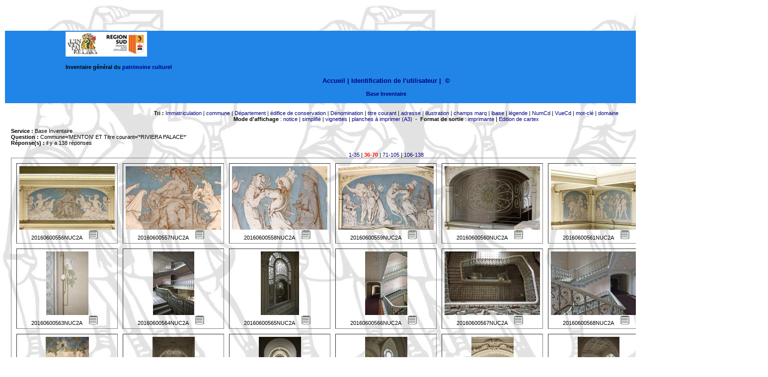

--- FILE ---
content_type: text/html
request_url: https://patrimages.maregionsud.fr/resultat.php?MODE=avance&send=Rechercher&NB=20&DPT=&COM=Menton&AIRE=&EDIF=&DENO=&TICO=*Riviera+Palace*&SUJET=&LBASE=&MCL=&DOM=&NUMI=&TYPDOC=&OBS=&REN=&LEG=&DATPV=&LIEU=&ADRS=&CADA=&DOC=&LIEUCOR=&CARTEXA=&CARTEXO=&LEGEX=&AUT=&ORG=&DIFF=&MARQ=&NUMCD=&CD=&action=&SERV=inventai&termes=&page=1&tri=NUMI&page=1&page=1&tri=NUMI&page=1&page=1&modeAffichage=simple&page=1&tri=NUMI&page=1&page=1&tri=DOM&page=1&page=1&modeAffichage=vignette&page=1&tri=LBASE&page=1&Rechercher=oui&page=5&NB=20&page=5&tri=TICO&page=1&page=1&modeAffichage=plancheA3&page=1&tri=NUMI&page=1&page=1&tri=ILL&page=1&page=1&tri=NUMI&page=1&page=1&tri=NUMI&page=1&page=1&tri=LEG&page=1&page=1&tri=COM&page=1&Rechercher=oui&page=2&NB=35
body_size: 45709
content:
<meta http-equiv="content-type" content="text/html;charset=iso-8859-1">
 <html><head><meta http-equiv="content-type" content="text/html;charset=ISO-8859-1"><title>Recherche de notice dans la banque d'images Provence Alpes C&ocirc;te d'Azur</title><link rel="stylesheet" href="nav/styles.css" type="text/css">
<style type="text/css" media="screen">
div.MsoOrganizationName {text-indent:0pt;
	margin-left:0pt;
	margin-right:0pt;
	margin-top:0pt;
	margin-bottom:0pt;
	text-align:left;
	font-family:"Times New Roman";
	font-size:11.0pt;
	color:black;
	font-weight:bold;}
li.MsoOrganizationName {text-indent:0pt;
	margin-left:0pt;
	margin-right:0pt;
	margin-top:0pt;
	margin-bottom:0pt;
	text-align:left;
	font-family:"Times New Roman";
	font-size:11.0pt;
	color:black;
	font-weight:bold;}
p.MsoOrganizationName {text-indent:0pt;
	margin-left:0pt;
	margin-right:0pt;
	margin-top:0pt;
	margin-bottom:0pt;
	text-align:left;
	font-family:"Times New Roman";
	font-size:11.0pt;
	color:black;
	font-weight:bold;}
body {
	background-image: url(index_fichiers/image356.jpg);
}
a:visited {
	color: #FFF;
}
</style>

<script language="JavaScript">
function MM_openBrWindow(theURL,winName,features) {
	window.open(theURL,winName,features);
}

function MM_preloadImages() { //v3.0
  var d=document; if(d.images){ if(!d.MM_p) d.MM_p=new Array();
    var i,j=d.MM_p.length,a=MM_preloadImages.arguments; for(i=0; i<a.length; i++)
    if (a[i].indexOf("#")!=0){ d.MM_p[j]=new Image; d.MM_p[j++].src=a[i];}}
}
</script>
</head>
<!--<td align="center" valign="top" width="165" height="130"><img src="nav/imgVig/region_logo.jpg" alt="Logo RÃ©gion" ></title></td>-->
<a 

	<body bgcolor="white" leftmargin="0" topmargin="0" marginwidth="0" marginheight="0" onLoad="MM_preloadImages('logo_INV.jpg')">
		<a name="haut"></a> 
		<table width="100%" border="0" cellspacing="2" cellpadding="2" height="100%">
		

		<tr height="50">
		<a align="left" valign="top" width="165" height="130"></title>
</a></tr>
<tr height="50">
	    <td height="30" align="center" valign="middle" bgcolor="#2184E7"><blockquote>
          <blockquote>
              <blockquote>
                
                <div align="center">
                  <h4 align="left"><a href="https://patrimages.maregionsud.fr/index.php"><img src="https://patrimages.maregionsud.fr/images/logo-inventaire.png" alt="logo con&ccedil;u d'apres la peinture romane de l'abbaye de Saint-Savin (Vienne) repr&eacute;sentant la construction de la tour de Babel" ></a></h4>
                  <h4 align="left">Inventaire g&eacute;n&eacute;ral du&nbsp;<a href="http://www.inventaire.culture.gouv.fr/">patrimoine culturel</a></h4>
                
                  <h3 align="center"><a href="../index.php">Accueil |</a> 
                    <a href='login.php'>Identification de l'utilisateur</a>	
                    
                    <a href="index.php"></a><a title="Cr&eacute;dits de l'application" href="credits.htm" target="_blank""bf0680751"> | </a>
                &nbsp;<a href="https://patrimages.maregionsud.fr/credits.html">&copy;</a></div>
<p align="center"><strong> <font color="#ff8c00">
                  <div align='center'><a href='recherche.php?SERV=inventai'>Base Inventaire</a></div>                </font> </strong></p>
            </blockquote>
          </blockquote>
  </blockquote>  </td>
</tr>
		<tr>
			<td valign="top" width="100%">
				<table width="100%" height="100%" border="0" cellspacing="10" cellpadding="0">
				<tr valign="top"><td valign="top" width="100%">
		
			
		
	
				
				
				
<div align='center'><b>Tri :</b> <a href='/resultat.php?MODE=avance&send=Rechercher&NB=20&DPT=&COM=Menton&AIRE=&EDIF=&DENO=&TICO=*Riviera+Palace*&SUJET=&LBASE=&MCL=&DOM=&NUMI=&TYPDOC=&OBS=&REN=&LEG=&DATPV=&LIEU=&ADRS=&CADA=&DOC=&LIEUCOR=&CARTEXA=&CARTEXO=&LEGEX=&AUT=&ORG=&DIFF=&MARQ=&NUMCD=&CD=&action=&SERV=inventai&termes=&page=1&tri=NUMI&page=1&page=1&tri=NUMI&page=1&page=1&modeAffichage=simple&page=1&tri=NUMI&page=1&page=1&tri=DOM&page=1&page=1&modeAffichage=vignette&page=1&tri=LBASE&page=1&Rechercher=oui&page=5&NB=20&page=5&tri=TICO&page=1&page=1&modeAffichage=plancheA3&page=1&tri=NUMI&page=1&page=1&tri=ILL&page=1&page=1&tri=NUMI&page=1&page=1&tri=NUMI&page=1&page=1&tri=LEG&page=1&page=1&tri=COM&page=1&Rechercher=oui&page=2&NB=35&page=2&tri=NUMI&page=1'>Immatriculation</a> | <a href='/resultat.php?MODE=avance&send=Rechercher&NB=20&DPT=&COM=Menton&AIRE=&EDIF=&DENO=&TICO=*Riviera+Palace*&SUJET=&LBASE=&MCL=&DOM=&NUMI=&TYPDOC=&OBS=&REN=&LEG=&DATPV=&LIEU=&ADRS=&CADA=&DOC=&LIEUCOR=&CARTEXA=&CARTEXO=&LEGEX=&AUT=&ORG=&DIFF=&MARQ=&NUMCD=&CD=&action=&SERV=inventai&termes=&page=1&tri=NUMI&page=1&page=1&tri=NUMI&page=1&page=1&modeAffichage=simple&page=1&tri=NUMI&page=1&page=1&tri=DOM&page=1&page=1&modeAffichage=vignette&page=1&tri=LBASE&page=1&Rechercher=oui&page=5&NB=20&page=5&tri=TICO&page=1&page=1&modeAffichage=plancheA3&page=1&tri=NUMI&page=1&page=1&tri=ILL&page=1&page=1&tri=NUMI&page=1&page=1&tri=NUMI&page=1&page=1&tri=LEG&page=1&page=1&tri=COM&page=1&Rechercher=oui&page=2&NB=35&page=2&tri=COM&page=1'>commune</a> | <a href='/resultat.php?MODE=avance&send=Rechercher&NB=20&DPT=&COM=Menton&AIRE=&EDIF=&DENO=&TICO=*Riviera+Palace*&SUJET=&LBASE=&MCL=&DOM=&NUMI=&TYPDOC=&OBS=&REN=&LEG=&DATPV=&LIEU=&ADRS=&CADA=&DOC=&LIEUCOR=&CARTEXA=&CARTEXO=&LEGEX=&AUT=&ORG=&DIFF=&MARQ=&NUMCD=&CD=&action=&SERV=inventai&termes=&page=1&tri=NUMI&page=1&page=1&tri=NUMI&page=1&page=1&modeAffichage=simple&page=1&tri=NUMI&page=1&page=1&tri=DOM&page=1&page=1&modeAffichage=vignette&page=1&tri=LBASE&page=1&Rechercher=oui&page=5&NB=20&page=5&tri=TICO&page=1&page=1&modeAffichage=plancheA3&page=1&tri=NUMI&page=1&page=1&tri=ILL&page=1&page=1&tri=NUMI&page=1&page=1&tri=NUMI&page=1&page=1&tri=LEG&page=1&page=1&tri=COM&page=1&Rechercher=oui&page=2&NB=35&page=2&tri=DPT&page=1'>D&eacute;partement</a> | <a href='/resultat.php?MODE=avance&send=Rechercher&NB=20&DPT=&COM=Menton&AIRE=&EDIF=&DENO=&TICO=*Riviera+Palace*&SUJET=&LBASE=&MCL=&DOM=&NUMI=&TYPDOC=&OBS=&REN=&LEG=&DATPV=&LIEU=&ADRS=&CADA=&DOC=&LIEUCOR=&CARTEXA=&CARTEXO=&LEGEX=&AUT=&ORG=&DIFF=&MARQ=&NUMCD=&CD=&action=&SERV=inventai&termes=&page=1&tri=NUMI&page=1&page=1&tri=NUMI&page=1&page=1&modeAffichage=simple&page=1&tri=NUMI&page=1&page=1&tri=DOM&page=1&page=1&modeAffichage=vignette&page=1&tri=LBASE&page=1&Rechercher=oui&page=5&NB=20&page=5&tri=TICO&page=1&page=1&modeAffichage=plancheA3&page=1&tri=NUMI&page=1&page=1&tri=ILL&page=1&page=1&tri=NUMI&page=1&page=1&tri=NUMI&page=1&page=1&tri=LEG&page=1&page=1&tri=COM&page=1&Rechercher=oui&page=2&NB=35&page=2&tri=EDIF&page=1'>&eacute;difice de conservation</a> | <a href='/resultat.php?MODE=avance&send=Rechercher&NB=20&DPT=&COM=Menton&AIRE=&EDIF=&DENO=&TICO=*Riviera+Palace*&SUJET=&LBASE=&MCL=&DOM=&NUMI=&TYPDOC=&OBS=&REN=&LEG=&DATPV=&LIEU=&ADRS=&CADA=&DOC=&LIEUCOR=&CARTEXA=&CARTEXO=&LEGEX=&AUT=&ORG=&DIFF=&MARQ=&NUMCD=&CD=&action=&SERV=inventai&termes=&page=1&tri=NUMI&page=1&page=1&tri=NUMI&page=1&page=1&modeAffichage=simple&page=1&tri=NUMI&page=1&page=1&tri=DOM&page=1&page=1&modeAffichage=vignette&page=1&tri=LBASE&page=1&Rechercher=oui&page=5&NB=20&page=5&tri=TICO&page=1&page=1&modeAffichage=plancheA3&page=1&tri=NUMI&page=1&page=1&tri=ILL&page=1&page=1&tri=NUMI&page=1&page=1&tri=NUMI&page=1&page=1&tri=LEG&page=1&page=1&tri=COM&page=1&Rechercher=oui&page=2&NB=35&page=2&tri=DENO&page=1'>D&eacute;nomination</a> | <a href='/resultat.php?MODE=avance&send=Rechercher&NB=20&DPT=&COM=Menton&AIRE=&EDIF=&DENO=&TICO=*Riviera+Palace*&SUJET=&LBASE=&MCL=&DOM=&NUMI=&TYPDOC=&OBS=&REN=&LEG=&DATPV=&LIEU=&ADRS=&CADA=&DOC=&LIEUCOR=&CARTEXA=&CARTEXO=&LEGEX=&AUT=&ORG=&DIFF=&MARQ=&NUMCD=&CD=&action=&SERV=inventai&termes=&page=1&tri=NUMI&page=1&page=1&tri=NUMI&page=1&page=1&modeAffichage=simple&page=1&tri=NUMI&page=1&page=1&tri=DOM&page=1&page=1&modeAffichage=vignette&page=1&tri=LBASE&page=1&Rechercher=oui&page=5&NB=20&page=5&tri=TICO&page=1&page=1&modeAffichage=plancheA3&page=1&tri=NUMI&page=1&page=1&tri=ILL&page=1&page=1&tri=NUMI&page=1&page=1&tri=NUMI&page=1&page=1&tri=LEG&page=1&page=1&tri=COM&page=1&Rechercher=oui&page=2&NB=35&page=2&tri=TICO&page=1'>titre courant</a> | <a href='/resultat.php?MODE=avance&send=Rechercher&NB=20&DPT=&COM=Menton&AIRE=&EDIF=&DENO=&TICO=*Riviera+Palace*&SUJET=&LBASE=&MCL=&DOM=&NUMI=&TYPDOC=&OBS=&REN=&LEG=&DATPV=&LIEU=&ADRS=&CADA=&DOC=&LIEUCOR=&CARTEXA=&CARTEXO=&LEGEX=&AUT=&ORG=&DIFF=&MARQ=&NUMCD=&CD=&action=&SERV=inventai&termes=&page=1&tri=NUMI&page=1&page=1&tri=NUMI&page=1&page=1&modeAffichage=simple&page=1&tri=NUMI&page=1&page=1&tri=DOM&page=1&page=1&modeAffichage=vignette&page=1&tri=LBASE&page=1&Rechercher=oui&page=5&NB=20&page=5&tri=TICO&page=1&page=1&modeAffichage=plancheA3&page=1&tri=NUMI&page=1&page=1&tri=ILL&page=1&page=1&tri=NUMI&page=1&page=1&tri=NUMI&page=1&page=1&tri=LEG&page=1&page=1&tri=COM&page=1&Rechercher=oui&page=2&NB=35&page=2&tri=ADRS&page=1'>adresse</a> | <a href='/resultat.php?MODE=avance&send=Rechercher&NB=20&DPT=&COM=Menton&AIRE=&EDIF=&DENO=&TICO=*Riviera+Palace*&SUJET=&LBASE=&MCL=&DOM=&NUMI=&TYPDOC=&OBS=&REN=&LEG=&DATPV=&LIEU=&ADRS=&CADA=&DOC=&LIEUCOR=&CARTEXA=&CARTEXO=&LEGEX=&AUT=&ORG=&DIFF=&MARQ=&NUMCD=&CD=&action=&SERV=inventai&termes=&page=1&tri=NUMI&page=1&page=1&tri=NUMI&page=1&page=1&modeAffichage=simple&page=1&tri=NUMI&page=1&page=1&tri=DOM&page=1&page=1&modeAffichage=vignette&page=1&tri=LBASE&page=1&Rechercher=oui&page=5&NB=20&page=5&tri=TICO&page=1&page=1&modeAffichage=plancheA3&page=1&tri=NUMI&page=1&page=1&tri=ILL&page=1&page=1&tri=NUMI&page=1&page=1&tri=NUMI&page=1&page=1&tri=LEG&page=1&page=1&tri=COM&page=1&Rechercher=oui&page=2&NB=35&page=2&tri=ILL&page=1'>illustration</a> | <a href='/resultat.php?MODE=avance&send=Rechercher&NB=20&DPT=&COM=Menton&AIRE=&EDIF=&DENO=&TICO=*Riviera+Palace*&SUJET=&LBASE=&MCL=&DOM=&NUMI=&TYPDOC=&OBS=&REN=&LEG=&DATPV=&LIEU=&ADRS=&CADA=&DOC=&LIEUCOR=&CARTEXA=&CARTEXO=&LEGEX=&AUT=&ORG=&DIFF=&MARQ=&NUMCD=&CD=&action=&SERV=inventai&termes=&page=1&tri=NUMI&page=1&page=1&tri=NUMI&page=1&page=1&modeAffichage=simple&page=1&tri=NUMI&page=1&page=1&tri=DOM&page=1&page=1&modeAffichage=vignette&page=1&tri=LBASE&page=1&Rechercher=oui&page=5&NB=20&page=5&tri=TICO&page=1&page=1&modeAffichage=plancheA3&page=1&tri=NUMI&page=1&page=1&tri=ILL&page=1&page=1&tri=NUMI&page=1&page=1&tri=NUMI&page=1&page=1&tri=LEG&page=1&page=1&tri=COM&page=1&Rechercher=oui&page=2&NB=35&page=2&tri=MARQ&page=1'>champs marq</a> | <a href='/resultat.php?MODE=avance&send=Rechercher&NB=20&DPT=&COM=Menton&AIRE=&EDIF=&DENO=&TICO=*Riviera+Palace*&SUJET=&LBASE=&MCL=&DOM=&NUMI=&TYPDOC=&OBS=&REN=&LEG=&DATPV=&LIEU=&ADRS=&CADA=&DOC=&LIEUCOR=&CARTEXA=&CARTEXO=&LEGEX=&AUT=&ORG=&DIFF=&MARQ=&NUMCD=&CD=&action=&SERV=inventai&termes=&page=1&tri=NUMI&page=1&page=1&tri=NUMI&page=1&page=1&modeAffichage=simple&page=1&tri=NUMI&page=1&page=1&tri=DOM&page=1&page=1&modeAffichage=vignette&page=1&tri=LBASE&page=1&Rechercher=oui&page=5&NB=20&page=5&tri=TICO&page=1&page=1&modeAffichage=plancheA3&page=1&tri=NUMI&page=1&page=1&tri=ILL&page=1&page=1&tri=NUMI&page=1&page=1&tri=NUMI&page=1&page=1&tri=LEG&page=1&page=1&tri=COM&page=1&Rechercher=oui&page=2&NB=35&page=2&tri=LBASE&page=1'>lbase</a> | <a href='/resultat.php?MODE=avance&send=Rechercher&NB=20&DPT=&COM=Menton&AIRE=&EDIF=&DENO=&TICO=*Riviera+Palace*&SUJET=&LBASE=&MCL=&DOM=&NUMI=&TYPDOC=&OBS=&REN=&LEG=&DATPV=&LIEU=&ADRS=&CADA=&DOC=&LIEUCOR=&CARTEXA=&CARTEXO=&LEGEX=&AUT=&ORG=&DIFF=&MARQ=&NUMCD=&CD=&action=&SERV=inventai&termes=&page=1&tri=NUMI&page=1&page=1&tri=NUMI&page=1&page=1&modeAffichage=simple&page=1&tri=NUMI&page=1&page=1&tri=DOM&page=1&page=1&modeAffichage=vignette&page=1&tri=LBASE&page=1&Rechercher=oui&page=5&NB=20&page=5&tri=TICO&page=1&page=1&modeAffichage=plancheA3&page=1&tri=NUMI&page=1&page=1&tri=ILL&page=1&page=1&tri=NUMI&page=1&page=1&tri=NUMI&page=1&page=1&tri=LEG&page=1&page=1&tri=COM&page=1&Rechercher=oui&page=2&NB=35&page=2&tri=LEG&page=1'>l&eacute;gende</a> | <a href='/resultat.php?MODE=avance&send=Rechercher&NB=20&DPT=&COM=Menton&AIRE=&EDIF=&DENO=&TICO=*Riviera+Palace*&SUJET=&LBASE=&MCL=&DOM=&NUMI=&TYPDOC=&OBS=&REN=&LEG=&DATPV=&LIEU=&ADRS=&CADA=&DOC=&LIEUCOR=&CARTEXA=&CARTEXO=&LEGEX=&AUT=&ORG=&DIFF=&MARQ=&NUMCD=&CD=&action=&SERV=inventai&termes=&page=1&tri=NUMI&page=1&page=1&tri=NUMI&page=1&page=1&modeAffichage=simple&page=1&tri=NUMI&page=1&page=1&tri=DOM&page=1&page=1&modeAffichage=vignette&page=1&tri=LBASE&page=1&Rechercher=oui&page=5&NB=20&page=5&tri=TICO&page=1&page=1&modeAffichage=plancheA3&page=1&tri=NUMI&page=1&page=1&tri=ILL&page=1&page=1&tri=NUMI&page=1&page=1&tri=NUMI&page=1&page=1&tri=LEG&page=1&page=1&tri=COM&page=1&Rechercher=oui&page=2&NB=35&page=2&tri=NUMCD&page=1'>NumCd</a> | <a href='/resultat.php?MODE=avance&send=Rechercher&NB=20&DPT=&COM=Menton&AIRE=&EDIF=&DENO=&TICO=*Riviera+Palace*&SUJET=&LBASE=&MCL=&DOM=&NUMI=&TYPDOC=&OBS=&REN=&LEG=&DATPV=&LIEU=&ADRS=&CADA=&DOC=&LIEUCOR=&CARTEXA=&CARTEXO=&LEGEX=&AUT=&ORG=&DIFF=&MARQ=&NUMCD=&CD=&action=&SERV=inventai&termes=&page=1&tri=NUMI&page=1&page=1&tri=NUMI&page=1&page=1&modeAffichage=simple&page=1&tri=NUMI&page=1&page=1&tri=DOM&page=1&page=1&modeAffichage=vignette&page=1&tri=LBASE&page=1&Rechercher=oui&page=5&NB=20&page=5&tri=TICO&page=1&page=1&modeAffichage=plancheA3&page=1&tri=NUMI&page=1&page=1&tri=ILL&page=1&page=1&tri=NUMI&page=1&page=1&tri=NUMI&page=1&page=1&tri=LEG&page=1&page=1&tri=COM&page=1&Rechercher=oui&page=2&NB=35&page=2&tri=VUECD&page=1'>VueCd</a> | <a href='/resultat.php?MODE=avance&send=Rechercher&NB=20&DPT=&COM=Menton&AIRE=&EDIF=&DENO=&TICO=*Riviera+Palace*&SUJET=&LBASE=&MCL=&DOM=&NUMI=&TYPDOC=&OBS=&REN=&LEG=&DATPV=&LIEU=&ADRS=&CADA=&DOC=&LIEUCOR=&CARTEXA=&CARTEXO=&LEGEX=&AUT=&ORG=&DIFF=&MARQ=&NUMCD=&CD=&action=&SERV=inventai&termes=&page=1&tri=NUMI&page=1&page=1&tri=NUMI&page=1&page=1&modeAffichage=simple&page=1&tri=NUMI&page=1&page=1&tri=DOM&page=1&page=1&modeAffichage=vignette&page=1&tri=LBASE&page=1&Rechercher=oui&page=5&NB=20&page=5&tri=TICO&page=1&page=1&modeAffichage=plancheA3&page=1&tri=NUMI&page=1&page=1&tri=ILL&page=1&page=1&tri=NUMI&page=1&page=1&tri=NUMI&page=1&page=1&tri=LEG&page=1&page=1&tri=COM&page=1&Rechercher=oui&page=2&NB=35&page=2&tri=MCL&page=1'>mot-cl&eacute;</a> | <a href='/resultat.php?MODE=avance&send=Rechercher&NB=20&DPT=&COM=Menton&AIRE=&EDIF=&DENO=&TICO=*Riviera+Palace*&SUJET=&LBASE=&MCL=&DOM=&NUMI=&TYPDOC=&OBS=&REN=&LEG=&DATPV=&LIEU=&ADRS=&CADA=&DOC=&LIEUCOR=&CARTEXA=&CARTEXO=&LEGEX=&AUT=&ORG=&DIFF=&MARQ=&NUMCD=&CD=&action=&SERV=inventai&termes=&page=1&tri=NUMI&page=1&page=1&tri=NUMI&page=1&page=1&modeAffichage=simple&page=1&tri=NUMI&page=1&page=1&tri=DOM&page=1&page=1&modeAffichage=vignette&page=1&tri=LBASE&page=1&Rechercher=oui&page=5&NB=20&page=5&tri=TICO&page=1&page=1&modeAffichage=plancheA3&page=1&tri=NUMI&page=1&page=1&tri=ILL&page=1&page=1&tri=NUMI&page=1&page=1&tri=NUMI&page=1&page=1&tri=LEG&page=1&page=1&tri=COM&page=1&Rechercher=oui&page=2&NB=35&page=2&tri=DOM&page=1'>domaine</a><br><b>Mode d'affichage</b> : <a href='/resultat.php?MODE=avance&send=Rechercher&NB=20&DPT=&COM=Menton&AIRE=&EDIF=&DENO=&TICO=*Riviera+Palace*&SUJET=&LBASE=&MCL=&DOM=&NUMI=&TYPDOC=&OBS=&REN=&LEG=&DATPV=&LIEU=&ADRS=&CADA=&DOC=&LIEUCOR=&CARTEXA=&CARTEXO=&LEGEX=&AUT=&ORG=&DIFF=&MARQ=&NUMCD=&CD=&action=&SERV=inventai&termes=&page=1&tri=NUMI&page=1&page=1&tri=NUMI&page=1&page=1&modeAffichage=simple&page=1&tri=NUMI&page=1&page=1&tri=DOM&page=1&page=1&modeAffichage=vignette&page=1&tri=LBASE&page=1&Rechercher=oui&page=5&NB=20&page=5&tri=TICO&page=1&page=1&modeAffichage=plancheA3&page=1&tri=NUMI&page=1&page=1&tri=ILL&page=1&page=1&tri=NUMI&page=1&page=1&tri=NUMI&page=1&page=1&tri=LEG&page=1&page=1&tri=COM&page=1&Rechercher=oui&page=2&NB=35&page=2&modeAffichage=notice'>notice</a> 
		| <a href='/resultat.php?MODE=avance&send=Rechercher&NB=20&DPT=&COM=Menton&AIRE=&EDIF=&DENO=&TICO=*Riviera+Palace*&SUJET=&LBASE=&MCL=&DOM=&NUMI=&TYPDOC=&OBS=&REN=&LEG=&DATPV=&LIEU=&ADRS=&CADA=&DOC=&LIEUCOR=&CARTEXA=&CARTEXO=&LEGEX=&AUT=&ORG=&DIFF=&MARQ=&NUMCD=&CD=&action=&SERV=inventai&termes=&page=1&tri=NUMI&page=1&page=1&tri=NUMI&page=1&page=1&modeAffichage=simple&page=1&tri=NUMI&page=1&page=1&tri=DOM&page=1&page=1&modeAffichage=vignette&page=1&tri=LBASE&page=1&Rechercher=oui&page=5&NB=20&page=5&tri=TICO&page=1&page=1&modeAffichage=plancheA3&page=1&tri=NUMI&page=1&page=1&tri=ILL&page=1&page=1&tri=NUMI&page=1&page=1&tri=NUMI&page=1&page=1&tri=LEG&page=1&page=1&tri=COM&page=1&Rechercher=oui&page=2&NB=35&page=2&modeAffichage=simple'>simplifi&eacute;</a>
		| <a href='/resultat.php?MODE=avance&send=Rechercher&NB=20&DPT=&COM=Menton&AIRE=&EDIF=&DENO=&TICO=*Riviera+Palace*&SUJET=&LBASE=&MCL=&DOM=&NUMI=&TYPDOC=&OBS=&REN=&LEG=&DATPV=&LIEU=&ADRS=&CADA=&DOC=&LIEUCOR=&CARTEXA=&CARTEXO=&LEGEX=&AUT=&ORG=&DIFF=&MARQ=&NUMCD=&CD=&action=&SERV=inventai&termes=&page=1&tri=NUMI&page=1&page=1&tri=NUMI&page=1&page=1&modeAffichage=simple&page=1&tri=NUMI&page=1&page=1&tri=DOM&page=1&page=1&modeAffichage=vignette&page=1&tri=LBASE&page=1&Rechercher=oui&page=5&NB=20&page=5&tri=TICO&page=1&page=1&modeAffichage=plancheA3&page=1&tri=NUMI&page=1&page=1&tri=ILL&page=1&page=1&tri=NUMI&page=1&page=1&tri=NUMI&page=1&page=1&tri=LEG&page=1&page=1&tri=COM&page=1&Rechercher=oui&page=2&NB=35&page=2&modeAffichage=vignette'>vignettes</a> 	
		| <a href='/resultat.php?MODE=avance&send=Rechercher&NB=20&DPT=&COM=Menton&AIRE=&EDIF=&DENO=&TICO=*Riviera+Palace*&SUJET=&LBASE=&MCL=&DOM=&NUMI=&TYPDOC=&OBS=&REN=&LEG=&DATPV=&LIEU=&ADRS=&CADA=&DOC=&LIEUCOR=&CARTEXA=&CARTEXO=&LEGEX=&AUT=&ORG=&DIFF=&MARQ=&NUMCD=&CD=&action=&SERV=inventai&termes=&page=1&tri=NUMI&page=1&page=1&tri=NUMI&page=1&page=1&modeAffichage=simple&page=1&tri=NUMI&page=1&page=1&tri=DOM&page=1&page=1&modeAffichage=vignette&page=1&tri=LBASE&page=1&Rechercher=oui&page=5&NB=20&page=5&tri=TICO&page=1&page=1&modeAffichage=plancheA3&page=1&tri=NUMI&page=1&page=1&tri=ILL&page=1&page=1&tri=NUMI&page=1&page=1&tri=NUMI&page=1&page=1&tri=LEG&page=1&page=1&tri=COM&page=1&Rechercher=oui&page=2&NB=35&page=2&modeAffichage=plancheA3'>planches &agrave; imprimer (A3)</a>&nbsp;&nbsp;-&nbsp;&nbsp;<b>Format de sortie</b> : <a href='/resultat.php?MODE=avance&send=Rechercher&NB=20&DPT=&COM=Menton&AIRE=&EDIF=&DENO=&TICO=*Riviera+Palace*&SUJET=&LBASE=&MCL=&DOM=&NUMI=&TYPDOC=&OBS=&REN=&LEG=&DATPV=&LIEU=&ADRS=&CADA=&DOC=&LIEUCOR=&CARTEXA=&CARTEXO=&LEGEX=&AUT=&ORG=&DIFF=&MARQ=&NUMCD=&CD=&action=&SERV=inventai&termes=&page=1&tri=NUMI&page=1&page=1&tri=NUMI&page=1&page=1&modeAffichage=simple&page=1&tri=NUMI&page=1&page=1&tri=DOM&page=1&page=1&modeAffichage=vignette&page=1&tri=LBASE&page=1&Rechercher=oui&page=5&NB=20&page=5&tri=TICO&page=1&page=1&modeAffichage=plancheA3&page=1&tri=NUMI&page=1&page=1&tri=ILL&page=1&page=1&tri=NUMI&page=1&page=1&tri=NUMI&page=1&page=1&tri=LEG&page=1&page=1&tri=COM&page=1&Rechercher=oui&page=2&NB=35&page=2&formatSortie=imprimante'>imprimante</a>
		| <a href='/resultat.php?MODE=avance&send=Rechercher&NB=20&DPT=&COM=Menton&AIRE=&EDIF=&DENO=&TICO=*Riviera+Palace*&SUJET=&LBASE=&MCL=&DOM=&NUMI=&TYPDOC=&OBS=&REN=&LEG=&DATPV=&LIEU=&ADRS=&CADA=&DOC=&LIEUCOR=&CARTEXA=&CARTEXO=&LEGEX=&AUT=&ORG=&DIFF=&MARQ=&NUMCD=&CD=&action=&SERV=inventai&termes=&page=1&tri=NUMI&page=1&page=1&tri=NUMI&page=1&page=1&modeAffichage=simple&page=1&tri=NUMI&page=1&page=1&tri=DOM&page=1&page=1&modeAffichage=vignette&page=1&tri=LBASE&page=1&Rechercher=oui&page=5&NB=20&page=5&tri=TICO&page=1&page=1&modeAffichage=plancheA3&page=1&tri=NUMI&page=1&page=1&tri=ILL&page=1&page=1&tri=NUMI&page=1&page=1&tri=NUMI&page=1&page=1&tri=LEG&page=1&page=1&tri=COM&page=1&Rechercher=oui&page=2&NB=35&page=2&formatSortie=imprimante&modeAffichage=cartex'>Edition de cartex</a></div><br><b>Service :</b> Base Inventaire<br><b>Question :</b> Commune='MENTON'<font size='1'></font> ET Titre courant='*RIVIERA PALACE*'<font size='1'></font><br><b>Réponse(s) :</b> il y a 138 réponses<br><br><div align='center'><a href='/resultat.php?MODE=avance&send=Rechercher&NB=20&DPT=&COM=Menton&AIRE=&EDIF=&DENO=&TICO=*Riviera+Palace*&SUJET=&LBASE=&MCL=&DOM=&NUMI=&TYPDOC=&OBS=&REN=&LEG=&DATPV=&LIEU=&ADRS=&CADA=&DOC=&LIEUCOR=&CARTEXA=&CARTEXO=&LEGEX=&AUT=&ORG=&DIFF=&MARQ=&NUMCD=&CD=&action=&SERV=inventai&termes=&page=1&tri=NUMI&page=1&page=1&tri=NUMI&page=1&page=1&modeAffichage=simple&page=1&tri=NUMI&page=1&page=1&tri=DOM&page=1&page=1&modeAffichage=vignette&page=1&tri=LBASE&page=1&Rechercher=oui&page=5&NB=20&page=5&tri=TICO&page=1&page=1&modeAffichage=plancheA3&page=1&tri=NUMI&page=1&page=1&tri=ILL&page=1&page=1&tri=NUMI&page=1&page=1&tri=NUMI&page=1&page=1&tri=LEG&page=1&page=1&tri=COM&page=1&Rechercher=oui&page=2&NB=35&Rechercher=oui&page=1&NB=35'>1-35</a> | <span class="pageCourante">36-70</span> | <a href='/resultat.php?MODE=avance&send=Rechercher&NB=20&DPT=&COM=Menton&AIRE=&EDIF=&DENO=&TICO=*Riviera+Palace*&SUJET=&LBASE=&MCL=&DOM=&NUMI=&TYPDOC=&OBS=&REN=&LEG=&DATPV=&LIEU=&ADRS=&CADA=&DOC=&LIEUCOR=&CARTEXA=&CARTEXO=&LEGEX=&AUT=&ORG=&DIFF=&MARQ=&NUMCD=&CD=&action=&SERV=inventai&termes=&page=1&tri=NUMI&page=1&page=1&tri=NUMI&page=1&page=1&modeAffichage=simple&page=1&tri=NUMI&page=1&page=1&tri=DOM&page=1&page=1&modeAffichage=vignette&page=1&tri=LBASE&page=1&Rechercher=oui&page=5&NB=20&page=5&tri=TICO&page=1&page=1&modeAffichage=plancheA3&page=1&tri=NUMI&page=1&page=1&tri=ILL&page=1&page=1&tri=NUMI&page=1&page=1&tri=NUMI&page=1&page=1&tri=LEG&page=1&page=1&tri=COM&page=1&Rechercher=oui&page=2&NB=35&Rechercher=oui&page=3&NB=35'>71-105</a> | <a href='/resultat.php?MODE=avance&send=Rechercher&NB=20&DPT=&COM=Menton&AIRE=&EDIF=&DENO=&TICO=*Riviera+Palace*&SUJET=&LBASE=&MCL=&DOM=&NUMI=&TYPDOC=&OBS=&REN=&LEG=&DATPV=&LIEU=&ADRS=&CADA=&DOC=&LIEUCOR=&CARTEXA=&CARTEXO=&LEGEX=&AUT=&ORG=&DIFF=&MARQ=&NUMCD=&CD=&action=&SERV=inventai&termes=&page=1&tri=NUMI&page=1&page=1&tri=NUMI&page=1&page=1&modeAffichage=simple&page=1&tri=NUMI&page=1&page=1&tri=DOM&page=1&page=1&modeAffichage=vignette&page=1&tri=LBASE&page=1&Rechercher=oui&page=5&NB=20&page=5&tri=TICO&page=1&page=1&modeAffichage=plancheA3&page=1&tri=NUMI&page=1&page=1&tri=ILL&page=1&page=1&tri=NUMI&page=1&page=1&tri=NUMI&page=1&page=1&tri=LEG&page=1&page=1&tri=COM&page=1&Rechercher=oui&page=2&NB=35&Rechercher=oui&page=4&NB=35'>106-138</a></div><table border="1" cellspacing="10" cellpadding="5" align="center"><tr><td align="center" valign="middle"><a href="javascript:MM_openBrWindow('ficheple.php?SERV=inventai&id=20160600556NUC2A&titre=peinture+monumentale','Ecran','width=1000,height=700')"><img src="../cd/IVR93_2016060001_I/vig/IVR93_20160600556NUC2A_V.jpg" border="0" alt="Grand salon. Panneaux peints couronnant un mur : allégorie de Menton vers qui arrivent deux barques où naviguent des putti."></a><br>20160600556NUC2A</a>
				<a href="javascript:MM_openBrWindow('fichesimg.php?SERV=inventai&id=20160600556NUC2A&titre=peinture+monumentale','Notice','width=600,height=400')"><img src='nav/diff.gif' width='20' height='20' hspace='10' border='0' alt='Voir la notice'></a></td><td align="center" valign="middle"><a href="javascript:MM_openBrWindow('ficheple.php?SERV=inventai&id=20160600557NUC2A&titre=peinture+monumentale','Ecran','width=1000,height=700')"><img src="../cd/IVR93_2016060001_I/vig/IVR93_20160600557NUC2A_V.jpg" border="0" alt="Grand salon. Panneaux peints couronnant un mur : allégorie de Menton vers qui arrivent deux barques où naviguent des putti. Détail."></a><br>20160600557NUC2A</a>
				<a href="javascript:MM_openBrWindow('fichesimg.php?SERV=inventai&id=20160600557NUC2A&titre=peinture+monumentale','Notice','width=600,height=400')"><img src='nav/diff.gif' width='20' height='20' hspace='10' border='0' alt='Voir la notice'></a></td><td align="center" valign="middle"><a href="javascript:MM_openBrWindow('ficheple.php?SERV=inventai&id=20160600558NUC2A&titre=peinture+monumentale','Ecran','width=1000,height=700')"><img src="../cd/IVR93_2016060001_I/vig/IVR93_20160600558NUC2A_V.jpg" border="0" alt="Grand salon : allégorie de l'Asie. Détail."></a><br>20160600558NUC2A</a>
				<a href="javascript:MM_openBrWindow('fichesimg.php?SERV=inventai&id=20160600558NUC2A&titre=peinture+monumentale','Notice','width=600,height=400')"><img src='nav/diff.gif' width='20' height='20' hspace='10' border='0' alt='Voir la notice'></a></td><td align="center" valign="middle"><a href="javascript:MM_openBrWindow('ficheple.php?SERV=inventai&id=20160600559NUC2A&titre=peinture+monumentale','Ecran','width=1000,height=700')"><img src="../cd/IVR93_2016060001_I/vig/IVR93_20160600559NUC2A_V.jpg" border="0" alt="Grand salon : allégorie de l'Asie."></a><br>20160600559NUC2A</a>
				<a href="javascript:MM_openBrWindow('fichesimg.php?SERV=inventai&id=20160600559NUC2A&titre=peinture+monumentale','Notice','width=600,height=400')"><img src='nav/diff.gif' width='20' height='20' hspace='10' border='0' alt='Voir la notice'></a></td><td align="center" valign="middle"><a href="javascript:MM_openBrWindow('ficheple.php?SERV=inventai&id=20160600560NUC2A&titre=h%F4tel+de+voyageurs','Ecran','width=1000,height=700')"><img src="../cd/IVR93_2016060001_I/vig/IVR93_20160600560NUC2A_V.jpg" border="0" alt="Salon de musique. Grille en fer forgé."></a><br>20160600560NUC2A</a>
				<a href="javascript:MM_openBrWindow('fichesimg.php?SERV=inventai&id=20160600560NUC2A&titre=h%F4tel+de+voyageurs','Notice','width=600,height=400')"><img src='nav/diff.gif' width='20' height='20' hspace='10' border='0' alt='Voir la notice'></a></td><td align="center" valign="middle"><a href="javascript:MM_openBrWindow('ficheple.php?SERV=inventai&id=20160600561NUC2A&titre=peinture+monumentale','Ecran','width=1000,height=700')"><img src="../cd/IVR93_2016060001_I/vig/IVR93_20160600561NUC2A_V.jpg" border="0" alt="Grand salon : allégorie."></a><br>20160600561NUC2A</a>
				<a href="javascript:MM_openBrWindow('fichesimg.php?SERV=inventai&id=20160600561NUC2A&titre=peinture+monumentale','Notice','width=600,height=400')"><img src='nav/diff.gif' width='20' height='20' hspace='10' border='0' alt='Voir la notice'></a></td><td align="center" valign="middle"><a href="javascript:MM_openBrWindow('ficheple.php?SERV=inventai&id=20160600562NUC2A&titre=h%F4tel+de+voyageurs','Ecran','width=1000,height=700')"><img src="../cd/IVR93_2016060001_I/vig/IVR93_20160600562NUC2A_V.jpg" border="0" alt="Premier repos de l'escalier en galerie sur le salon de musique."></a><br>20160600562NUC2A</a>
				<a href="javascript:MM_openBrWindow('fichesimg.php?SERV=inventai&id=20160600562NUC2A&titre=h%F4tel+de+voyageurs','Notice','width=600,height=400')"><img src='nav/diff.gif' width='20' height='20' hspace='10' border='0' alt='Voir la notice'></a></td></tr><tr><td align="center" valign="middle"><a href="javascript:MM_openBrWindow('ficheple.php?SERV=inventai&id=20160600563NUC2A&titre=peinture+monumentale','Ecran','width=1000,height=700')"><img src="../cd/IVR93_2016060001_I/vig/IVR93_20160600563NUC2A_V.jpg" border="0" alt="Plafond du premier repos de l'escalier. Détail du décor peint."></a><br>20160600563NUC2A</a>
				<a href="javascript:MM_openBrWindow('fichesimg.php?SERV=inventai&id=20160600563NUC2A&titre=peinture+monumentale','Notice','width=600,height=400')"><img src='nav/diff.gif' width='20' height='20' hspace='10' border='0' alt='Voir la notice'></a></td><td align="center" valign="middle"><a href="javascript:MM_openBrWindow('ficheple.php?SERV=inventai&id=20160600564NUC2A&titre=h%F4tel+de+voyageurs','Ecran','width=1000,height=700')"><img src="../cd/IVR93_2016060001_I/vig/IVR93_20160600564NUC2A_V.jpg" border="0" alt="Cage d'escalier au niveau du premier palier."></a><br>20160600564NUC2A</a>
				<a href="javascript:MM_openBrWindow('fichesimg.php?SERV=inventai&id=20160600564NUC2A&titre=h%F4tel+de+voyageurs','Notice','width=600,height=400')"><img src='nav/diff.gif' width='20' height='20' hspace='10' border='0' alt='Voir la notice'></a></td><td align="center" valign="middle"><a href="javascript:MM_openBrWindow('ficheple.php?SERV=inventai&id=20160600565NUC2A&titre=h%F4tel+de+voyageurs','Ecran','width=1000,height=700')"><img src="../cd/IVR93_2016060001_I/vig/IVR93_20160600565NUC2A_V.jpg" border="0" alt="Galerie qui amenait à la salle de théâtre. Verrière."></a><br>20160600565NUC2A</a>
				<a href="javascript:MM_openBrWindow('fichesimg.php?SERV=inventai&id=20160600565NUC2A&titre=h%F4tel+de+voyageurs','Notice','width=600,height=400')"><img src='nav/diff.gif' width='20' height='20' hspace='10' border='0' alt='Voir la notice'></a></td><td align="center" valign="middle"><a href="javascript:MM_openBrWindow('ficheple.php?SERV=inventai&id=20160600566NUC2A&titre=h%F4tel+de+voyageurs','Ecran','width=1000,height=700')"><img src="../cd/IVR93_2016060001_I/vig/IVR93_20160600566NUC2A_V.jpg" border="0" alt="Couloir du deuxième étage."></a><br>20160600566NUC2A</a>
				<a href="javascript:MM_openBrWindow('fichesimg.php?SERV=inventai&id=20160600566NUC2A&titre=h%F4tel+de+voyageurs','Notice','width=600,height=400')"><img src='nav/diff.gif' width='20' height='20' hspace='10' border='0' alt='Voir la notice'></a></td><td align="center" valign="middle"><a href="javascript:MM_openBrWindow('ficheple.php?SERV=inventai&id=20160600567NUC2A&titre=h%F4tel+de+voyageurs','Ecran','width=1000,height=700')"><img src="../cd/IVR93_2016060001_I/vig/IVR93_20160600567NUC2A_V.jpg" border="0" alt="Cage d'escalier vue du deuxième étage."></a><br>20160600567NUC2A</a>
				<a href="javascript:MM_openBrWindow('fichesimg.php?SERV=inventai&id=20160600567NUC2A&titre=h%F4tel+de+voyageurs','Notice','width=600,height=400')"><img src='nav/diff.gif' width='20' height='20' hspace='10' border='0' alt='Voir la notice'></a></td><td align="center" valign="middle"><a href="javascript:MM_openBrWindow('ficheple.php?SERV=inventai&id=20160600568NUC2A&titre=h%F4tel+de+voyageurs','Ecran','width=1000,height=700')"><img src="../cd/IVR93_2016060001_I/vig/IVR93_20160600568NUC2A_V.jpg" border="0" alt="Cage d'escalier au niveau du deuxième étage."></a><br>20160600568NUC2A</a>
				<a href="javascript:MM_openBrWindow('fichesimg.php?SERV=inventai&id=20160600568NUC2A&titre=h%F4tel+de+voyageurs','Notice','width=600,height=400')"><img src='nav/diff.gif' width='20' height='20' hspace='10' border='0' alt='Voir la notice'></a></td><td align="center" valign="middle"><a href="javascript:MM_openBrWindow('ficheple.php?SERV=inventai&id=20160600569NUC2A&titre=peinture+monumentale','Ecran','width=1000,height=700')"><img src="../cd/IVR93_2016060001_I/vig/IVR93_20160600569NUC2A_V.jpg" border="0" alt="Décor peint de la cage d'escalier au niveau du deuxième étage."></a><br>20160600569NUC2A</a>
				<a href="javascript:MM_openBrWindow('fichesimg.php?SERV=inventai&id=20160600569NUC2A&titre=peinture+monumentale','Notice','width=600,height=400')"><img src='nav/diff.gif' width='20' height='20' hspace='10' border='0' alt='Voir la notice'></a></td></tr><tr><td align="center" valign="middle"><a href="javascript:MM_openBrWindow('ficheple.php?SERV=inventai&id=20160600570NUC2A&titre=peinture+monumentale','Ecran','width=1000,height=700')"><img src="../cd/IVR93_2016060001_I/vig/IVR93_20160600570NUC2A_V.jpg" border="0" alt="Décor peint de la cage d'escalier au niveau du deuxième étage. Ombre portée de la rampe d'appui."></a><br>20160600570NUC2A</a>
				<a href="javascript:MM_openBrWindow('fichesimg.php?SERV=inventai&id=20160600570NUC2A&titre=peinture+monumentale','Notice','width=600,height=400')"><img src='nav/diff.gif' width='20' height='20' hspace='10' border='0' alt='Voir la notice'></a></td><td align="center" valign="middle"><a href="javascript:MM_openBrWindow('ficheple.php?SERV=inventai&id=20160600571NUC2A&titre=h%F4tel+de+voyageurs','Ecran','width=1000,height=700')"><img src="../cd/IVR93_2016060001_I/vig/IVR93_20160600571NUC2A_V.jpg" border="0" alt="Galerie qui amenait à la salle de théâtre."></a><br>20160600571NUC2A</a>
				<a href="javascript:MM_openBrWindow('fichesimg.php?SERV=inventai&id=20160600571NUC2A&titre=h%F4tel+de+voyageurs','Notice','width=600,height=400')"><img src='nav/diff.gif' width='20' height='20' hspace='10' border='0' alt='Voir la notice'></a></td><td align="center" valign="middle"><a href="javascript:MM_openBrWindow('ficheple.php?SERV=inventai&id=20160600572NUC2A&titre=h%F4tel+de+voyageurs','Ecran','width=1000,height=700')"><img src="../cd/IVR93_2016060001_I/vig/IVR93_20160600572NUC2A_V.jpg" border="0" alt="Galerie entre la salle de théâtre et l'hôtel."></a><br>20160600572NUC2A</a>
				<a href="javascript:MM_openBrWindow('fichesimg.php?SERV=inventai&id=20160600572NUC2A&titre=h%F4tel+de+voyageurs','Notice','width=600,height=400')"><img src='nav/diff.gif' width='20' height='20' hspace='10' border='0' alt='Voir la notice'></a></td><td align="center" valign="middle"><a href="javascript:MM_openBrWindow('ficheple.php?SERV=inventai&id=20160600573NUC2A&titre=h%F4tel+de+voyageurs','Ecran','width=1000,height=700')"><img src="../cd/IVR93_2016060001_I/vig/IVR93_20160600573NUC2A_V.jpg" border="0" alt="Départ de la galerie qui amenait à la salle de théâtre. Reflet dans un miroir."></a><br>20160600573NUC2A</a>
				<a href="javascript:MM_openBrWindow('fichesimg.php?SERV=inventai&id=20160600573NUC2A&titre=h%F4tel+de+voyageurs','Notice','width=600,height=400')"><img src='nav/diff.gif' width='20' height='20' hspace='10' border='0' alt='Voir la notice'></a></td><td align="center" valign="middle"><a href="javascript:MM_openBrWindow('ficheple.php?SERV=inventai&id=20160600574NUC2A&titre=h%F4tel+de+voyageurs','Ecran','width=1000,height=700')"><img src="../cd/IVR93_2016060001_I/vig/IVR93_20160600574NUC2A_V.jpg" border="0" alt="Galerie qui amenait à la salle de théâtre. Porte surmontée d'un médaillon orné des masques de la comédie et de la tragédie."></a><br>20160600574NUC2A</a>
				<a href="javascript:MM_openBrWindow('fichesimg.php?SERV=inventai&id=20160600574NUC2A&titre=h%F4tel+de+voyageurs','Notice','width=600,height=400')"><img src='nav/diff.gif' width='20' height='20' hspace='10' border='0' alt='Voir la notice'></a></td><td align="center" valign="middle"><a href="javascript:MM_openBrWindow('ficheple.php?SERV=inventai&id=20160600575NUC2A&titre=h%F4tel+de+voyageurs','Ecran','width=1000,height=700')"><img src="../cd/IVR93_2016060001_I/vig/IVR93_20160600575NUC2A_V.jpg" border="0" alt="Galerie qui amenait à la salle de théâtre."></a><br>20160600575NUC2A</a>
				<a href="javascript:MM_openBrWindow('fichesimg.php?SERV=inventai&id=20160600575NUC2A&titre=h%F4tel+de+voyageurs','Notice','width=600,height=400')"><img src='nav/diff.gif' width='20' height='20' hspace='10' border='0' alt='Voir la notice'></a></td><td align="center" valign="middle"><a href="javascript:MM_openBrWindow('ficheple.php?SERV=inventai&id=20160600576NUC2A&titre=h%F4tel+de+voyageurs','Ecran','width=1000,height=700')"><img src="../cd/IVR93_2016060001_I/vig/IVR93_20160600576NUC2A_V.jpg" border="0" alt="Galerie qui amenait à la salle de théâtre. Verrière."></a><br>20160600576NUC2A</a>
				<a href="javascript:MM_openBrWindow('fichesimg.php?SERV=inventai&id=20160600576NUC2A&titre=h%F4tel+de+voyageurs','Notice','width=600,height=400')"><img src='nav/diff.gif' width='20' height='20' hspace='10' border='0' alt='Voir la notice'></a></td></tr><tr><td align="center" valign="middle"><a href="javascript:MM_openBrWindow('ficheple.php?SERV=inventai&id=20160600577NUC2A&titre=h%F4tel+de+voyageurs','Ecran','width=1000,height=700')"><img src="../cd/IVR93_2016060001_I/vig/IVR93_20160600577NUC2A_V.jpg" border="0" alt="Un coin de l'ancien salon de musique."></a><br>20160600577NUC2A</a>
				<a href="javascript:MM_openBrWindow('fichesimg.php?SERV=inventai&id=20160600577NUC2A&titre=h%F4tel+de+voyageurs','Notice','width=600,height=400')"><img src='nav/diff.gif' width='20' height='20' hspace='10' border='0' alt='Voir la notice'></a></td><td align="center" valign="middle"><a href="javascript:MM_openBrWindow('ficheple.php?SERV=inventai&id=20160600578NUC2A&titre=h%F4tel+de+voyageurs','Ecran','width=1000,height=700')"><img src="../cd/IVR93_2016060001_I/vig/IVR93_20160600578NUC2A_V.jpg" border="0" alt="Galerie qui amenait à la salle de théâtre. Verrière."></a><br>20160600578NUC2A</a>
				<a href="javascript:MM_openBrWindow('fichesimg.php?SERV=inventai&id=20160600578NUC2A&titre=h%F4tel+de+voyageurs','Notice','width=600,height=400')"><img src='nav/diff.gif' width='20' height='20' hspace='10' border='0' alt='Voir la notice'></a></td><td align="center" valign="middle"><a href="javascript:MM_openBrWindow('ficheple.php?SERV=inventai&id=20160600581NUC2A&titre=h%F4tel+de+voyageurs','Ecran','width=1000,height=700')"><img src="../cd/IVR93_2016060001_I/vig/IVR93_20160600581NUC2A_V.jpg" border="0" alt="Salon de musique. Verrière."></a><br>20160600581NUC2A</a>
				<a href="javascript:MM_openBrWindow('fichesimg.php?SERV=inventai&id=20160600581NUC2A&titre=h%F4tel+de+voyageurs','Notice','width=600,height=400')"><img src='nav/diff.gif' width='20' height='20' hspace='10' border='0' alt='Voir la notice'></a></td><td align="center" valign="middle"><a href="javascript:MM_openBrWindow('ficheple.php?SERV=inventai&id=20160600582NUC2A&titre=h%F4tel+de+voyageurs','Ecran','width=1000,height=700')"><img src="../cd/IVR93_2016060001_I/vig/IVR93_20160600582NUC2A_V.jpg" border="0" alt="Salon de musique. Cheminée. En bas à gauche de la cheminée se trouvent les signatures : A. GLENA Architecte CERUTTI-MAORI Peintre décorateur MENTON."></a><br>20160600582NUC2A</a>
				<a href="javascript:MM_openBrWindow('fichesimg.php?SERV=inventai&id=20160600582NUC2A&titre=h%F4tel+de+voyageurs','Notice','width=600,height=400')"><img src='nav/diff.gif' width='20' height='20' hspace='10' border='0' alt='Voir la notice'></a></td><td align="center" valign="middle"><a href="javascript:MM_openBrWindow('ficheple.php?SERV=inventai&id=20160600583NUC2A&titre=h%F4tel+de+voyageurs','Ecran','width=1000,height=700')"><img src="../cd/IVR93_2016060001_I/vig/IVR93_20160600583NUC2A_V.jpg" border="0" alt="Salon de musique. Cheminée."></a><br>20160600583NUC2A</a>
				<a href="javascript:MM_openBrWindow('fichesimg.php?SERV=inventai&id=20160600583NUC2A&titre=h%F4tel+de+voyageurs','Notice','width=600,height=400')"><img src='nav/diff.gif' width='20' height='20' hspace='10' border='0' alt='Voir la notice'></a></td><td align="center" valign="middle"><a href="javascript:MM_openBrWindow('ficheple.php?SERV=inventai&id=20160600602NUC2A&titre=peinture+monumentale','Ecran','width=1000,height=700')"><img src="../cd/IVR93_2016060001_I/vig/IVR93_20160600602NUC2A_V.jpg" border="0" alt="Plafond du vestibule."></a><br>20160600602NUC2A</a>
				<a href="javascript:MM_openBrWindow('fichesimg.php?SERV=inventai&id=20160600602NUC2A&titre=peinture+monumentale','Notice','width=600,height=400')"><img src='nav/diff.gif' width='20' height='20' hspace='10' border='0' alt='Voir la notice'></a></td><td align="center" valign="middle"><a href="javascript:MM_openBrWindow('ficheple.php?SERV=inventai&id=20160600603NUC2A&titre=h%F4tel+de+voyageurs','Ecran','width=1000,height=700')"><img src="../cd/IVR93_2016060001_I/vig/IVR93_20160600603NUC2A_V.jpg" border="0" alt="Entrée sur l'avenue."></a><br>20160600603NUC2A</a>
				<a href="javascript:MM_openBrWindow('fichesimg.php?SERV=inventai&id=20160600603NUC2A&titre=h%F4tel+de+voyageurs','Notice','width=600,height=400')"><img src='nav/diff.gif' width='20' height='20' hspace='10' border='0' alt='Voir la notice'></a></td></tr><tr><td align="center" valign="middle"><a href="javascript:MM_openBrWindow('ficheple.php?SERV=inventai&id=20160600604NUC2A&titre=h%F4tel+de+voyageurs','Ecran','width=1000,height=700')"><img src="../cd/IVR93_2016060001_I/vig/IVR93_20160600604NUC2A_V.jpg" border="0" alt="Décor sculpté intérieur."></a><br>20160600604NUC2A</a>
				<a href="javascript:MM_openBrWindow('fichesimg.php?SERV=inventai&id=20160600604NUC2A&titre=h%F4tel+de+voyageurs','Notice','width=600,height=400')"><img src='nav/diff.gif' width='20' height='20' hspace='10' border='0' alt='Voir la notice'></a></td><td align="center" valign="middle"><a href="javascript:MM_openBrWindow('ficheple.php?SERV=inventai&id=20160600605NUC2A&titre=h%F4tel+de+voyageurs','Ecran','width=1000,height=700')"><img src="../cd/IVR93_2016060001_I/vig/IVR93_20160600605NUC2A_V.jpg" border="0" alt="Vue de volume prise du sud-ouest."></a><br>20160600605NUC2A</a>
				<a href="javascript:MM_openBrWindow('fichesimg.php?SERV=inventai&id=20160600605NUC2A&titre=h%F4tel+de+voyageurs','Notice','width=600,height=400')"><img src='nav/diff.gif' width='20' height='20' hspace='10' border='0' alt='Voir la notice'></a></td><td align="center" valign="middle"><a href="javascript:MM_openBrWindow('ficheple.php?SERV=inventai&id=20160600606NUC2A&titre=h%F4tel+de+voyageurs','Ecran','width=1000,height=700')"><img src="../cd/IVR93_2016060001_I/vig/IVR93_20160600606NUC2A_V.jpg" border="0" alt="Entrée sur l'avenue avec fausse grotte en rocaille."></a><br>20160600606NUC2A</a>
				<a href="javascript:MM_openBrWindow('fichesimg.php?SERV=inventai&id=20160600606NUC2A&titre=h%F4tel+de+voyageurs','Notice','width=600,height=400')"><img src='nav/diff.gif' width='20' height='20' hspace='10' border='0' alt='Voir la notice'></a></td><td align="center" valign="middle"><a href="javascript:MM_openBrWindow('ficheple.php?SERV=inventai&id=20160600607NUC2A&titre=h%F4tel+de+voyageurs','Ecran','width=1000,height=700')"><img src="../cd/IVR93_2016060001_I/vig/IVR93_20160600607NUC2A_V.jpg" border="0" alt="Vue de situation de l'hôtel et de ses jardins depuis l'avenue."></a><br>20160600607NUC2A</a>
				<a href="javascript:MM_openBrWindow('fichesimg.php?SERV=inventai&id=20160600607NUC2A&titre=h%F4tel+de+voyageurs','Notice','width=600,height=400')"><img src='nav/diff.gif' width='20' height='20' hspace='10' border='0' alt='Voir la notice'></a></td><td align="center" valign="middle"><a href="javascript:MM_openBrWindow('ficheple.php?SERV=inventai&id=20160600608NUC2A&titre=h%F4tel+de+voyageurs','Ecran','width=1000,height=700')"><img src="../cd/IVR93_2016060001_I/vig/IVR93_20160600608NUC2A_V.jpg" border="0" alt="Entrée sur l'avenue avec fausse grotte en rocaille."></a><br>20160600608NUC2A</a>
				<a href="javascript:MM_openBrWindow('fichesimg.php?SERV=inventai&id=20160600608NUC2A&titre=h%F4tel+de+voyageurs','Notice','width=600,height=400')"><img src='nav/diff.gif' width='20' height='20' hspace='10' border='0' alt='Voir la notice'></a></td><td align="center" valign="middle"><a href="javascript:MM_openBrWindow('ficheple.php?SERV=inventai&id=20160600609NUC2A&titre=h%F4tel+de+voyageurs','Ecran','width=1000,height=700')"><img src="../cd/IVR93_2016060001_I/vig/IVR93_20160600609NUC2A_V.jpg" border="0" alt="Plaque portant le nom de l'hôtel."></a><br>20160600609NUC2A</a>
				<a href="javascript:MM_openBrWindow('fichesimg.php?SERV=inventai&id=20160600609NUC2A&titre=h%F4tel+de+voyageurs','Notice','width=600,height=400')"><img src='nav/diff.gif' width='20' height='20' hspace='10' border='0' alt='Voir la notice'></a></td><td align="center" valign="middle"><a href="javascript:MM_openBrWindow('ficheple.php?SERV=inventai&id=20160600610NUC2A&titre=h%F4tel+de+voyageurs','Ecran','width=1000,height=700')"><img src="../cd/IVR93_2016060001_I/vig/IVR93_20160600610NUC2A_V.jpg" border="0" alt="Vue prise du sud-ouest."></a><br>20160600610NUC2A</a>
				<a href="javascript:MM_openBrWindow('fichesimg.php?SERV=inventai&id=20160600610NUC2A&titre=h%F4tel+de+voyageurs','Notice','width=600,height=400')"><img src='nav/diff.gif' width='20' height='20' hspace='10' border='0' alt='Voir la notice'></a></td></table><div align='center'><a href='/resultat.php?MODE=avance&send=Rechercher&NB=20&DPT=&COM=Menton&AIRE=&EDIF=&DENO=&TICO=*Riviera+Palace*&SUJET=&LBASE=&MCL=&DOM=&NUMI=&TYPDOC=&OBS=&REN=&LEG=&DATPV=&LIEU=&ADRS=&CADA=&DOC=&LIEUCOR=&CARTEXA=&CARTEXO=&LEGEX=&AUT=&ORG=&DIFF=&MARQ=&NUMCD=&CD=&action=&SERV=inventai&termes=&page=1&tri=NUMI&page=1&page=1&tri=NUMI&page=1&page=1&modeAffichage=simple&page=1&tri=NUMI&page=1&page=1&tri=DOM&page=1&page=1&modeAffichage=vignette&page=1&tri=LBASE&page=1&Rechercher=oui&page=5&NB=20&page=5&tri=TICO&page=1&page=1&modeAffichage=plancheA3&page=1&tri=NUMI&page=1&page=1&tri=ILL&page=1&page=1&tri=NUMI&page=1&page=1&tri=NUMI&page=1&page=1&tri=LEG&page=1&page=1&tri=COM&page=1&Rechercher=oui&page=2&NB=35&Rechercher=oui&page=1&NB=35'>1-35</a> | <span class="pageCourante">36-70</span> | <a href='/resultat.php?MODE=avance&send=Rechercher&NB=20&DPT=&COM=Menton&AIRE=&EDIF=&DENO=&TICO=*Riviera+Palace*&SUJET=&LBASE=&MCL=&DOM=&NUMI=&TYPDOC=&OBS=&REN=&LEG=&DATPV=&LIEU=&ADRS=&CADA=&DOC=&LIEUCOR=&CARTEXA=&CARTEXO=&LEGEX=&AUT=&ORG=&DIFF=&MARQ=&NUMCD=&CD=&action=&SERV=inventai&termes=&page=1&tri=NUMI&page=1&page=1&tri=NUMI&page=1&page=1&modeAffichage=simple&page=1&tri=NUMI&page=1&page=1&tri=DOM&page=1&page=1&modeAffichage=vignette&page=1&tri=LBASE&page=1&Rechercher=oui&page=5&NB=20&page=5&tri=TICO&page=1&page=1&modeAffichage=plancheA3&page=1&tri=NUMI&page=1&page=1&tri=ILL&page=1&page=1&tri=NUMI&page=1&page=1&tri=NUMI&page=1&page=1&tri=LEG&page=1&page=1&tri=COM&page=1&Rechercher=oui&page=2&NB=35&Rechercher=oui&page=3&NB=35'>71-105</a> | <a href='/resultat.php?MODE=avance&send=Rechercher&NB=20&DPT=&COM=Menton&AIRE=&EDIF=&DENO=&TICO=*Riviera+Palace*&SUJET=&LBASE=&MCL=&DOM=&NUMI=&TYPDOC=&OBS=&REN=&LEG=&DATPV=&LIEU=&ADRS=&CADA=&DOC=&LIEUCOR=&CARTEXA=&CARTEXO=&LEGEX=&AUT=&ORG=&DIFF=&MARQ=&NUMCD=&CD=&action=&SERV=inventai&termes=&page=1&tri=NUMI&page=1&page=1&tri=NUMI&page=1&page=1&modeAffichage=simple&page=1&tri=NUMI&page=1&page=1&tri=DOM&page=1&page=1&modeAffichage=vignette&page=1&tri=LBASE&page=1&Rechercher=oui&page=5&NB=20&page=5&tri=TICO&page=1&page=1&modeAffichage=plancheA3&page=1&tri=NUMI&page=1&page=1&tri=ILL&page=1&page=1&tri=NUMI&page=1&page=1&tri=NUMI&page=1&page=1&tri=LEG&page=1&page=1&tri=COM&page=1&Rechercher=oui&page=2&NB=35&Rechercher=oui&page=4&NB=35'>106-138</a></div>												</td></tr></table>								</td>			</tr>									</tr>		</table>		<p></p>	</body></html>